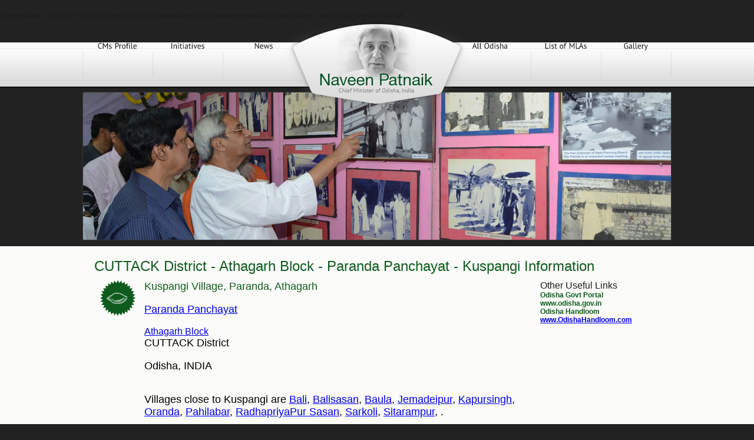

--- FILE ---
content_type: text/html
request_url: http://naveenpatnaik.com/Kuspangi-Village-10629-1383.html
body_size: 2431
content:
<br />
<b>Deprecated</b>:  Function split() is deprecated in <b>/home4/netidctz/naveenpatnaik.com/village_restricted.php</b> on line <b>18</b><br />
<!DOCTYPE html PUBLIC "-//W3C//DTD XHTML 1.0 Strict//EN" "http://www.w3.org/TR/xhtml1/DTD/xhtml1-strict.dtd">
<html xmlns="http://www.w3.org/1999/xhtml">
<head>
<meta http-equiv="Content-Type" content="text/html; charset=utf-8" />
<title> Kuspangi village Paranda Panchayat Athagarh Block CUTTACK District Odisha orissa India</title>
	<link rel="canonical" href="http://naveenpatnaik.com/Kuspangi-Village-10629-1383.html" />
<meta name="description" content="a website dedicated Naveen Pattnaik, Chief Minister of Odisha"/>
<meta name="keywords" content="naveen patnaik, bjd, biju janata dal, odisha chief minister, orissa chief minister"/>
<meta name="robots" content="index, follow"/>
<link rel="shortcut icon" href="favicon.ico" />
<link href="css/style.css" rel="stylesheet" type="text/css" />
<script src="http://ajax.googleapis.com/ajax/libs/jquery/1.7.1/jquery.min.js"></script>
<script src="js/cufon-yui.js" type="text/javascript"></script>
<script src="js/PT_Sans_400.font.js" type="text/javascript"></script>
<script type="text/javascript">
	Cufon.replace('.navmenu a', {hover:true,textShadow: '1px 1px rgba(255,255,255,.99)'}); // Requires a selector engine for IE 6-7, see above
	Cufon.replace('.navmenu2 a', {hover:true,textShadow: '1px 1px rgba(255,255,255,.99)'}); // Requires a selector engine for IE 6-7, see above
	Cufon.replace('.slideCaption', {textShadow: '1px 1px rgba(0,0,0,.99)'}); // Requires a selector engine for IE 6-7, see above
</script>
<link rel=stylesheet href='css/tipTip.css'>
<script src="js/jquery.tipTip.js"></script>
<script>
$(function(){
$(".ttp").tipTip({maxWidth: "auto", edgeOffset:0});
});
</script>
<script type="text/javascript">
var _gaq = _gaq || [];
_gaq.push(['_setAccount', 'UA-19580297-1']);
_gaq.push(['_trackPageview']);
(function() {
var ga = document.createElement('script'); ga.type = 'text/javascript'; ga.async = true;
ga.src = ('https:' == document.location.protocol ? 'https://ssl' : 'http://www') + '.google-analytics.com/ga.js';
var s = document.getElementsByTagName('script')[0]; s.parentNode.insertBefore(ga, s);
})();
</script>
</head>
<!--[if !IE]><!--> 
<style>
#homeSS{width:100%; padding-bottom:10px;}
#pageContentContainer{width:960px; margin:20px auto; padding:20px 0px;}
#footer{width:100%; padding:0px; }
</style>
<!--<![endif]-->
<body>
<div id="homeNavBar">
<div id="logo"><a href="index_php.html"><img src="images/logo.png" width="327" height="165" border="0" /></a></div>
<div id="navContainer">
    <ul class="nav">
    <li class="navsep"></li>
    <li class="navmenu"><a href="cm-profile.html">CMs Profile</a></li>
    <li class="navsep"></li>
    <li class="navmenu"><a href="initiatives.html">Initiatives</a></li>
    <li class="navsep"></li>
    <li class="navmenu2"><a href="news.html">News</a></li>
    <li class="navblank"></li>
    <li class="navmenu2"><a href="odisha.html">All Odisha</a></li>
    <li class="navsep"></li>
    <li class="navmenu"><a href="mla15th2014.html">List of MLAs</a></li>
    <li class="navsep"></li>
    <li class="navmenu"><a href="gallery.html">Gallery</a></li>
    <li class="navsep"></li>
    </ul>
  </div></div>
<div id="homeSS">
<div id="innerSSContainer"><img src="images/inner-header.jpg" alt="" width="1000" height="252" /></div>
</div>
<div style="clear:both"></div>
<div id="pageContent">
<div id="pageContentContainer">
  <table width='100%' border=0 align=center cellpadding=0 cellspacing=0>
<tr><td><h1>CUTTACK District - Athagarh Block - Paranda Panchayat - Kuspangi Information</h1></td></tr>
<tr>
<td><table width='100%' border=0 cellspacing=0 cellpadding=0>
<tr><td width='48%' align=left valign=top>
<table width='100%' border=0 cellspacing=0 cellpadding=0>
<tr>
<td class='brdrB' onmouseover='this.style.backgroundColor=\'#f4f9f4\';' onmouseout='this.style.backgroundColor=\'\''>
<table width='100%' border=0 cellspacing=10 cellpadding=0>
<tr>
<td width='7%' valign=top ><img src='images/bjd-bullet.png' alt='' width='60' height='60' /></td>
<td width='72%' align=left valign=middle>
<div itemprop='address' itemscope itemtype='http://schema.org/PostalAddress'>
<h2><span itemprop='streetAddress' class='green18'>Kuspangi Village, Paranda, Athagarh</span></h2><br />
<h3><a href='Paranda-Panchayat-1383.html' class='green18'>Paranda Panchayat</a></h3><br />
<a href='Athagarh-Block-nac-municipality-57.html' class='black18'><span itemprop='addressLocality' class='black18'>Athagarh Block</span></a> <br />
<h3><span itemprop='addressRegion' class='black18'>CUTTACK District</span> </h3><br />
<h3>Odisha, <span itemprop='addressCountry' class='black18'>IND</span>IA</h3><br /><span itemprop='postalCode' class='black18'></span><br />
</div>
<h3>Villages close to Kuspangi are <a class='green18' href='/'>Bali</a>, <a class='green18' href='/'>Balisasan</a>, <a class='green18' href='/'>Baula</a>, <a class='green18' href='/'>Jemadeipur</a>, <a class='green18' href='/'>Kapursingh</a>, <a class='green18' href='/'>Oranda</a>, <a class='green18' href='/'>Pahilabar</a>, <a class='green18' href='/'>RadhapriyaPur Sasan</a>, <a class='green18' href='/'>Sarkoli</a>, <a class='green18' href='/'>Sitarampur</a>, .</h3>
<br><br><br>
<h3>Nearby villages & towns of Kuspangi are   <a class='green18' href='/'>Baghera</a>, <a class='green18' href='/'>Daspur</a>, <a class='green18' href='/'>Dhurukudia</a>, <a class='green18' href='/'>Megha</a>, <a class='green18' href='/'>Chhotiamba</a>, <a class='green18' href='/'>Dabagadia</a>, <a class='green18' href='/'>Gurudijhatia</a>, <a class='green18' href='/'>Kolathapangi</a>, <a class='green18' href='/'>Kotar</a>, <a class='green18' href='/'>Pithakhia</a>, <a class='green18' href='/'>Sauria</a>, <a class='green18' href='/'>Bailo</a>, <a class='green18' href='/'>Gajamba</a>, <a class='green18' href='/'>Gourangpur</a>, <a class='green18' href='/'>Tarding</a>, <a class='green18' href='/'>Tentulia</a>, </h3>
</td>
<td width='21%' align=left valign=top>Other Useful Links<br /><h4>Odisha Govt Portal<br />www.odisha.gov.in</h4><h4>Odisha Handloom<br /><a href='http://www.orissahandloom.com'>www.OdishaHandloom.com</a></h4><br /></td>
</tr>
</table></td></tr><tr></tr></table></td></tr></table></td></tr></table>
 </div>
</div>
<div id="footer">
<div id="footerContainer">
Copyright © 2012 NaveenPatnaik.com, All rights reserved. | <a href="privacy.html">Privacy Policy
</a></div>
</div><script type="text/javascript"> Cufon.now(); </script>
</body>
</html>